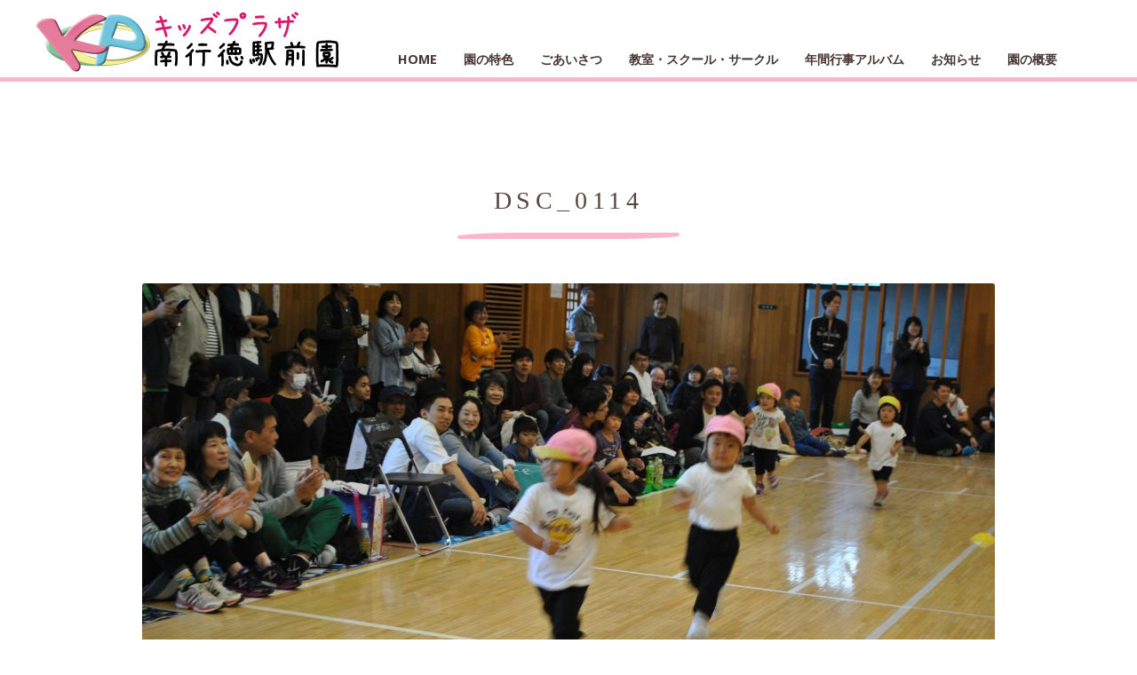

--- FILE ---
content_type: text/html; charset=UTF-8
request_url: http://kidsplaza-hoiku.com/dsc_0114/
body_size: 11299
content:
<!DOCTYPE html>
<!--[if IE 8 ]><html class="desktop ie8 no-js" dir="ltr" lang="ja" prefix="og: https://ogp.me/ns#"><![endif]-->
<!--[if IE 9 ]><html class="desktop ie9 no-js" dir="ltr" lang="ja" prefix="og: https://ogp.me/ns#"><![endif]-->
<!--[if (gte IE 9)|!(IE)]><!--><html class="no-js" dir="ltr" lang="ja" prefix="og: https://ogp.me/ns#"><!--<![endif]-->
   
	<head>
		<meta name="google-site-verification" content="6St4cdf5NJCOWtf1W2orcjjRF_g2J8OijIpsJyMBOt8" />
		<meta charset="UTF-8" />
		<title>DSC_0114 | 保育所キッズプラザ南行徳駅前園保育所キッズプラザ南行徳駅前園</title>
		<meta name="viewport" content="width=device-width, initial-scale=1.0, maximum-scale=1.0, user-scalable=0" />
		<meta name="format-detection" content="telephone=no" />

		<!--[if lt IE 9]>
		<script type="text/javascript">/*@cc_on'abbr article aside audio canvas details figcaption figure footer header hgroup mark meter nav output progress section summary subline time video'.replace(/\w+/g,function(n){document.createElement(n)})@*/</script>
		<![endif]-->
		<script type="text/javascript">if(Function('/*@cc_on return document.documentMode===10@*/')()){document.documentElement.className+=' ie10';}</script>
		<script type="text/javascript">(function(H){H.className=H.className.replace(/\bno-js\b/,'js')})(document.documentElement)</script>
		
		<link rel="pingback" href="http://kidsplaza-hoiku.com/xmlrpc.php" />

		<!-- favicon -->
		<link rel="shortcut icon" href="http://ai101nn71w.smartrelease.jp/wp-content/uploads/2018/05/0_0_0_0_306_153_csupload_28770151_large.png" />

		<link rel="stylesheet" type="text/css" href="http://fonts.googleapis.com/css?family=Open+Sans:400italic,300,400,600,700&amp;subset=latin,latin-ext">
		<!-- wp_head() -->
		
		<!-- All in One SEO 4.9.3 - aioseo.com -->
	<meta name="robots" content="max-image-preview:large" />
	<meta name="author" content="kidsplaza-hoiku-com"/>
	<link rel="canonical" href="http://kidsplaza-hoiku.com/dsc_0114/" />
	<meta name="generator" content="All in One SEO (AIOSEO) 4.9.3" />
		<meta property="og:locale" content="ja_JP" />
		<meta property="og:site_name" content="保育所キッズプラザ南行徳駅前園 | 保育所キッズプラザ南行徳駅前園" />
		<meta property="og:type" content="article" />
		<meta property="og:title" content="DSC_0114 | 保育所キッズプラザ南行徳駅前園" />
		<meta property="og:url" content="http://kidsplaza-hoiku.com/dsc_0114/" />
		<meta property="article:published_time" content="2020-06-04T08:14:54+00:00" />
		<meta property="article:modified_time" content="2020-06-04T08:14:54+00:00" />
		<meta name="twitter:card" content="summary" />
		<meta name="twitter:title" content="DSC_0114 | 保育所キッズプラザ南行徳駅前園" />
		<script type="application/ld+json" class="aioseo-schema">
			{"@context":"https:\/\/schema.org","@graph":[{"@type":"BreadcrumbList","@id":"http:\/\/kidsplaza-hoiku.com\/dsc_0114\/#breadcrumblist","itemListElement":[{"@type":"ListItem","@id":"http:\/\/kidsplaza-hoiku.com#listItem","position":1,"name":"Home","item":"http:\/\/kidsplaza-hoiku.com","nextItem":{"@type":"ListItem","@id":"http:\/\/kidsplaza-hoiku.com\/media-tags\/gallery-4970\/#listItem","name":"\u904b\u52d5\u4f1a"}},{"@type":"ListItem","@id":"http:\/\/kidsplaza-hoiku.com\/media-tags\/gallery-4970\/#listItem","position":2,"name":"\u904b\u52d5\u4f1a","item":"http:\/\/kidsplaza-hoiku.com\/media-tags\/gallery-4970\/","nextItem":{"@type":"ListItem","@id":"http:\/\/kidsplaza-hoiku.com\/dsc_0114\/#listItem","name":"DSC_0114"},"previousItem":{"@type":"ListItem","@id":"http:\/\/kidsplaza-hoiku.com#listItem","name":"Home"}},{"@type":"ListItem","@id":"http:\/\/kidsplaza-hoiku.com\/dsc_0114\/#listItem","position":3,"name":"DSC_0114","previousItem":{"@type":"ListItem","@id":"http:\/\/kidsplaza-hoiku.com\/media-tags\/gallery-4970\/#listItem","name":"\u904b\u52d5\u4f1a"}}]},{"@type":"ItemPage","@id":"http:\/\/kidsplaza-hoiku.com\/dsc_0114\/#itempage","url":"http:\/\/kidsplaza-hoiku.com\/dsc_0114\/","name":"DSC_0114 | \u4fdd\u80b2\u6240\u30ad\u30c3\u30ba\u30d7\u30e9\u30b6\u5357\u884c\u5fb3\u99c5\u524d\u5712","inLanguage":"ja","isPartOf":{"@id":"http:\/\/kidsplaza-hoiku.com\/#website"},"breadcrumb":{"@id":"http:\/\/kidsplaza-hoiku.com\/dsc_0114\/#breadcrumblist"},"author":{"@id":"http:\/\/kidsplaza-hoiku.com\/author\/kidsplaza-hoiku-com\/#author"},"creator":{"@id":"http:\/\/kidsplaza-hoiku.com\/author\/kidsplaza-hoiku-com\/#author"},"datePublished":"2020-06-04T17:14:54+09:00","dateModified":"2020-06-04T17:14:54+09:00"},{"@type":"Organization","@id":"http:\/\/kidsplaza-hoiku.com\/#organization","name":"\u4fdd\u80b2\u6240\u30ad\u30c3\u30ba\u30d7\u30e9\u30b6\u5357\u884c\u5fb3\u99c5\u524d\u5712","description":"\u4fdd\u80b2\u6240\u30ad\u30c3\u30ba\u30d7\u30e9\u30b6\u5357\u884c\u5fb3\u99c5\u524d\u5712","url":"http:\/\/kidsplaza-hoiku.com\/"},{"@type":"Person","@id":"http:\/\/kidsplaza-hoiku.com\/author\/kidsplaza-hoiku-com\/#author","url":"http:\/\/kidsplaza-hoiku.com\/author\/kidsplaza-hoiku-com\/","name":"kidsplaza-hoiku-com","image":{"@type":"ImageObject","@id":"http:\/\/kidsplaza-hoiku.com\/dsc_0114\/#authorImage","url":"https:\/\/secure.gravatar.com\/avatar\/5170e7072d0f60239da8dc9159218f1452d3c4b4baa62682e2cbe3eda5a6655b?s=96&d=mm&r=g","width":96,"height":96,"caption":"kidsplaza-hoiku-com"}},{"@type":"WebSite","@id":"http:\/\/kidsplaza-hoiku.com\/#website","url":"http:\/\/kidsplaza-hoiku.com\/","name":"\u4fdd\u80b2\u6240\u30ad\u30c3\u30ba\u30d7\u30e9\u30b6\u5357\u884c\u5fb3\u99c5\u524d\u5712","description":"\u4fdd\u80b2\u6240\u30ad\u30c3\u30ba\u30d7\u30e9\u30b6\u5357\u884c\u5fb3\u99c5\u524d\u5712","inLanguage":"ja","publisher":{"@id":"http:\/\/kidsplaza-hoiku.com\/#organization"}}]}
		</script>
		<!-- All in One SEO -->

<link rel="alternate" type="application/rss+xml" title="保育所キッズプラザ南行徳駅前園 &raquo; フィード" href="http://kidsplaza-hoiku.com/feed/" />
<link rel="alternate" type="application/rss+xml" title="保育所キッズプラザ南行徳駅前園 &raquo; コメントフィード" href="http://kidsplaza-hoiku.com/comments/feed/" />
<link rel="alternate" type="application/rss+xml" title="保育所キッズプラザ南行徳駅前園 &raquo; DSC_0114 のコメントのフィード" href="http://kidsplaza-hoiku.com/feed/?attachment_id=4824" />
<link rel="alternate" title="oEmbed (JSON)" type="application/json+oembed" href="http://kidsplaza-hoiku.com/wp-json/oembed/1.0/embed?url=http%3A%2F%2Fkidsplaza-hoiku.com%2Fdsc_0114%2F" />
<link rel="alternate" title="oEmbed (XML)" type="text/xml+oembed" href="http://kidsplaza-hoiku.com/wp-json/oembed/1.0/embed?url=http%3A%2F%2Fkidsplaza-hoiku.com%2Fdsc_0114%2F&#038;format=xml" />
<style id='wp-img-auto-sizes-contain-inline-css' type='text/css'>
img:is([sizes=auto i],[sizes^="auto," i]){contain-intrinsic-size:3000px 1500px}
/*# sourceURL=wp-img-auto-sizes-contain-inline-css */
</style>
<link rel='stylesheet' id='pe_theme_visia-loader-css' href='http://kidsplaza-hoiku.com/wp-content/themes/insp_para/css/loader.css?ver=1460522040' type='text/css' media='all' />
<link rel='stylesheet' id='pe_theme_visia-reset-css' href='http://kidsplaza-hoiku.com/wp-content/themes/insp_para/css/reset.css?ver=1504579740' type='text/css' media='all' />
<link rel='stylesheet' id='pe_theme_visia-grid-css' href='http://kidsplaza-hoiku.com/wp-content/themes/insp_para/css/grid.css?ver=1460522040' type='text/css' media='all' />
<link rel='stylesheet' id='pe_theme_visia-icons-css' href='http://kidsplaza-hoiku.com/wp-content/themes/insp_para/css/icons.css?ver=1526634871' type='text/css' media='all' />
<link rel='stylesheet' id='pe_theme_visia-style-css' href='http://kidsplaza-hoiku.com/wp-content/themes/insp_para/css/style.css?ver=1593418517' type='text/css' media='all' />
<link rel='stylesheet' id='pe_theme_visia-shortcodes-css' href='http://kidsplaza-hoiku.com/wp-content/themes/insp_para/css/shortcodes.css?ver=1460522040' type='text/css' media='all' />
<link rel='stylesheet' id='pe_theme_visia-color-css' href='http://kidsplaza-hoiku.com/wp-content/themes/insp_para/css/ruby-red.css?ver=1528441036' type='text/css' media='all' />
<link rel='stylesheet' id='pe_theme_visia-animations-css' href='http://kidsplaza-hoiku.com/wp-content/themes/insp_para/css/animations.css?ver=1460522040' type='text/css' media='all' />
<link rel='stylesheet' id='pe_theme_visia-ie-css' href='http://kidsplaza-hoiku.com/wp-content/themes/insp_para/css/ie.css?ver=1460522040' type='text/css' media='all' />
<link rel='stylesheet' id='pe_theme_flare_common-css' href='http://kidsplaza-hoiku.com/wp-content/themes/insp_para/framework/js/pe.flare/themes/common.css?ver=1444236420' type='text/css' media='all' />
<link rel='stylesheet' id='pe_theme_flare-css' href='http://kidsplaza-hoiku.com/wp-content/themes/insp_para/framework/js/pe.flare/themes/default/skin.css?ver=1444236420' type='text/css' media='all' />
<link rel='stylesheet' id='pe_theme_visia-custom-css' href='http://kidsplaza-hoiku.com/wp-content/themes/insp_para/css/custom.css?ver=1509592560' type='text/css' media='all' />
<link rel='stylesheet' id='pe_theme_init-css' href='http://kidsplaza-hoiku.com/wp-content/themes/insp_para/style.css?ver=1590466367' type='text/css' media='all' />
<style id='wp-emoji-styles-inline-css' type='text/css'>

	img.wp-smiley, img.emoji {
		display: inline !important;
		border: none !important;
		box-shadow: none !important;
		height: 1em !important;
		width: 1em !important;
		margin: 0 0.07em !important;
		vertical-align: -0.1em !important;
		background: none !important;
		padding: 0 !important;
	}
/*# sourceURL=wp-emoji-styles-inline-css */
</style>
<style id='wp-block-library-inline-css' type='text/css'>
:root{--wp-block-synced-color:#7a00df;--wp-block-synced-color--rgb:122,0,223;--wp-bound-block-color:var(--wp-block-synced-color);--wp-editor-canvas-background:#ddd;--wp-admin-theme-color:#007cba;--wp-admin-theme-color--rgb:0,124,186;--wp-admin-theme-color-darker-10:#006ba1;--wp-admin-theme-color-darker-10--rgb:0,107,160.5;--wp-admin-theme-color-darker-20:#005a87;--wp-admin-theme-color-darker-20--rgb:0,90,135;--wp-admin-border-width-focus:2px}@media (min-resolution:192dpi){:root{--wp-admin-border-width-focus:1.5px}}.wp-element-button{cursor:pointer}:root .has-very-light-gray-background-color{background-color:#eee}:root .has-very-dark-gray-background-color{background-color:#313131}:root .has-very-light-gray-color{color:#eee}:root .has-very-dark-gray-color{color:#313131}:root .has-vivid-green-cyan-to-vivid-cyan-blue-gradient-background{background:linear-gradient(135deg,#00d084,#0693e3)}:root .has-purple-crush-gradient-background{background:linear-gradient(135deg,#34e2e4,#4721fb 50%,#ab1dfe)}:root .has-hazy-dawn-gradient-background{background:linear-gradient(135deg,#faaca8,#dad0ec)}:root .has-subdued-olive-gradient-background{background:linear-gradient(135deg,#fafae1,#67a671)}:root .has-atomic-cream-gradient-background{background:linear-gradient(135deg,#fdd79a,#004a59)}:root .has-nightshade-gradient-background{background:linear-gradient(135deg,#330968,#31cdcf)}:root .has-midnight-gradient-background{background:linear-gradient(135deg,#020381,#2874fc)}:root{--wp--preset--font-size--normal:16px;--wp--preset--font-size--huge:42px}.has-regular-font-size{font-size:1em}.has-larger-font-size{font-size:2.625em}.has-normal-font-size{font-size:var(--wp--preset--font-size--normal)}.has-huge-font-size{font-size:var(--wp--preset--font-size--huge)}.has-text-align-center{text-align:center}.has-text-align-left{text-align:left}.has-text-align-right{text-align:right}.has-fit-text{white-space:nowrap!important}#end-resizable-editor-section{display:none}.aligncenter{clear:both}.items-justified-left{justify-content:flex-start}.items-justified-center{justify-content:center}.items-justified-right{justify-content:flex-end}.items-justified-space-between{justify-content:space-between}.screen-reader-text{border:0;clip-path:inset(50%);height:1px;margin:-1px;overflow:hidden;padding:0;position:absolute;width:1px;word-wrap:normal!important}.screen-reader-text:focus{background-color:#ddd;clip-path:none;color:#444;display:block;font-size:1em;height:auto;left:5px;line-height:normal;padding:15px 23px 14px;text-decoration:none;top:5px;width:auto;z-index:100000}html :where(.has-border-color){border-style:solid}html :where([style*=border-top-color]){border-top-style:solid}html :where([style*=border-right-color]){border-right-style:solid}html :where([style*=border-bottom-color]){border-bottom-style:solid}html :where([style*=border-left-color]){border-left-style:solid}html :where([style*=border-width]){border-style:solid}html :where([style*=border-top-width]){border-top-style:solid}html :where([style*=border-right-width]){border-right-style:solid}html :where([style*=border-bottom-width]){border-bottom-style:solid}html :where([style*=border-left-width]){border-left-style:solid}html :where(img[class*=wp-image-]){height:auto;max-width:100%}:where(figure){margin:0 0 1em}html :where(.is-position-sticky){--wp-admin--admin-bar--position-offset:var(--wp-admin--admin-bar--height,0px)}@media screen and (max-width:600px){html :where(.is-position-sticky){--wp-admin--admin-bar--position-offset:0px}}

/*# sourceURL=wp-block-library-inline-css */
</style><style id='global-styles-inline-css' type='text/css'>
:root{--wp--preset--aspect-ratio--square: 1;--wp--preset--aspect-ratio--4-3: 4/3;--wp--preset--aspect-ratio--3-4: 3/4;--wp--preset--aspect-ratio--3-2: 3/2;--wp--preset--aspect-ratio--2-3: 2/3;--wp--preset--aspect-ratio--16-9: 16/9;--wp--preset--aspect-ratio--9-16: 9/16;--wp--preset--color--black: #000000;--wp--preset--color--cyan-bluish-gray: #abb8c3;--wp--preset--color--white: #ffffff;--wp--preset--color--pale-pink: #f78da7;--wp--preset--color--vivid-red: #cf2e2e;--wp--preset--color--luminous-vivid-orange: #ff6900;--wp--preset--color--luminous-vivid-amber: #fcb900;--wp--preset--color--light-green-cyan: #7bdcb5;--wp--preset--color--vivid-green-cyan: #00d084;--wp--preset--color--pale-cyan-blue: #8ed1fc;--wp--preset--color--vivid-cyan-blue: #0693e3;--wp--preset--color--vivid-purple: #9b51e0;--wp--preset--gradient--vivid-cyan-blue-to-vivid-purple: linear-gradient(135deg,rgb(6,147,227) 0%,rgb(155,81,224) 100%);--wp--preset--gradient--light-green-cyan-to-vivid-green-cyan: linear-gradient(135deg,rgb(122,220,180) 0%,rgb(0,208,130) 100%);--wp--preset--gradient--luminous-vivid-amber-to-luminous-vivid-orange: linear-gradient(135deg,rgb(252,185,0) 0%,rgb(255,105,0) 100%);--wp--preset--gradient--luminous-vivid-orange-to-vivid-red: linear-gradient(135deg,rgb(255,105,0) 0%,rgb(207,46,46) 100%);--wp--preset--gradient--very-light-gray-to-cyan-bluish-gray: linear-gradient(135deg,rgb(238,238,238) 0%,rgb(169,184,195) 100%);--wp--preset--gradient--cool-to-warm-spectrum: linear-gradient(135deg,rgb(74,234,220) 0%,rgb(151,120,209) 20%,rgb(207,42,186) 40%,rgb(238,44,130) 60%,rgb(251,105,98) 80%,rgb(254,248,76) 100%);--wp--preset--gradient--blush-light-purple: linear-gradient(135deg,rgb(255,206,236) 0%,rgb(152,150,240) 100%);--wp--preset--gradient--blush-bordeaux: linear-gradient(135deg,rgb(254,205,165) 0%,rgb(254,45,45) 50%,rgb(107,0,62) 100%);--wp--preset--gradient--luminous-dusk: linear-gradient(135deg,rgb(255,203,112) 0%,rgb(199,81,192) 50%,rgb(65,88,208) 100%);--wp--preset--gradient--pale-ocean: linear-gradient(135deg,rgb(255,245,203) 0%,rgb(182,227,212) 50%,rgb(51,167,181) 100%);--wp--preset--gradient--electric-grass: linear-gradient(135deg,rgb(202,248,128) 0%,rgb(113,206,126) 100%);--wp--preset--gradient--midnight: linear-gradient(135deg,rgb(2,3,129) 0%,rgb(40,116,252) 100%);--wp--preset--font-size--small: 13px;--wp--preset--font-size--medium: 20px;--wp--preset--font-size--large: 36px;--wp--preset--font-size--x-large: 42px;--wp--preset--spacing--20: 0.44rem;--wp--preset--spacing--30: 0.67rem;--wp--preset--spacing--40: 1rem;--wp--preset--spacing--50: 1.5rem;--wp--preset--spacing--60: 2.25rem;--wp--preset--spacing--70: 3.38rem;--wp--preset--spacing--80: 5.06rem;--wp--preset--shadow--natural: 6px 6px 9px rgba(0, 0, 0, 0.2);--wp--preset--shadow--deep: 12px 12px 50px rgba(0, 0, 0, 0.4);--wp--preset--shadow--sharp: 6px 6px 0px rgba(0, 0, 0, 0.2);--wp--preset--shadow--outlined: 6px 6px 0px -3px rgb(255, 255, 255), 6px 6px rgb(0, 0, 0);--wp--preset--shadow--crisp: 6px 6px 0px rgb(0, 0, 0);}:where(.is-layout-flex){gap: 0.5em;}:where(.is-layout-grid){gap: 0.5em;}body .is-layout-flex{display: flex;}.is-layout-flex{flex-wrap: wrap;align-items: center;}.is-layout-flex > :is(*, div){margin: 0;}body .is-layout-grid{display: grid;}.is-layout-grid > :is(*, div){margin: 0;}:where(.wp-block-columns.is-layout-flex){gap: 2em;}:where(.wp-block-columns.is-layout-grid){gap: 2em;}:where(.wp-block-post-template.is-layout-flex){gap: 1.25em;}:where(.wp-block-post-template.is-layout-grid){gap: 1.25em;}.has-black-color{color: var(--wp--preset--color--black) !important;}.has-cyan-bluish-gray-color{color: var(--wp--preset--color--cyan-bluish-gray) !important;}.has-white-color{color: var(--wp--preset--color--white) !important;}.has-pale-pink-color{color: var(--wp--preset--color--pale-pink) !important;}.has-vivid-red-color{color: var(--wp--preset--color--vivid-red) !important;}.has-luminous-vivid-orange-color{color: var(--wp--preset--color--luminous-vivid-orange) !important;}.has-luminous-vivid-amber-color{color: var(--wp--preset--color--luminous-vivid-amber) !important;}.has-light-green-cyan-color{color: var(--wp--preset--color--light-green-cyan) !important;}.has-vivid-green-cyan-color{color: var(--wp--preset--color--vivid-green-cyan) !important;}.has-pale-cyan-blue-color{color: var(--wp--preset--color--pale-cyan-blue) !important;}.has-vivid-cyan-blue-color{color: var(--wp--preset--color--vivid-cyan-blue) !important;}.has-vivid-purple-color{color: var(--wp--preset--color--vivid-purple) !important;}.has-black-background-color{background-color: var(--wp--preset--color--black) !important;}.has-cyan-bluish-gray-background-color{background-color: var(--wp--preset--color--cyan-bluish-gray) !important;}.has-white-background-color{background-color: var(--wp--preset--color--white) !important;}.has-pale-pink-background-color{background-color: var(--wp--preset--color--pale-pink) !important;}.has-vivid-red-background-color{background-color: var(--wp--preset--color--vivid-red) !important;}.has-luminous-vivid-orange-background-color{background-color: var(--wp--preset--color--luminous-vivid-orange) !important;}.has-luminous-vivid-amber-background-color{background-color: var(--wp--preset--color--luminous-vivid-amber) !important;}.has-light-green-cyan-background-color{background-color: var(--wp--preset--color--light-green-cyan) !important;}.has-vivid-green-cyan-background-color{background-color: var(--wp--preset--color--vivid-green-cyan) !important;}.has-pale-cyan-blue-background-color{background-color: var(--wp--preset--color--pale-cyan-blue) !important;}.has-vivid-cyan-blue-background-color{background-color: var(--wp--preset--color--vivid-cyan-blue) !important;}.has-vivid-purple-background-color{background-color: var(--wp--preset--color--vivid-purple) !important;}.has-black-border-color{border-color: var(--wp--preset--color--black) !important;}.has-cyan-bluish-gray-border-color{border-color: var(--wp--preset--color--cyan-bluish-gray) !important;}.has-white-border-color{border-color: var(--wp--preset--color--white) !important;}.has-pale-pink-border-color{border-color: var(--wp--preset--color--pale-pink) !important;}.has-vivid-red-border-color{border-color: var(--wp--preset--color--vivid-red) !important;}.has-luminous-vivid-orange-border-color{border-color: var(--wp--preset--color--luminous-vivid-orange) !important;}.has-luminous-vivid-amber-border-color{border-color: var(--wp--preset--color--luminous-vivid-amber) !important;}.has-light-green-cyan-border-color{border-color: var(--wp--preset--color--light-green-cyan) !important;}.has-vivid-green-cyan-border-color{border-color: var(--wp--preset--color--vivid-green-cyan) !important;}.has-pale-cyan-blue-border-color{border-color: var(--wp--preset--color--pale-cyan-blue) !important;}.has-vivid-cyan-blue-border-color{border-color: var(--wp--preset--color--vivid-cyan-blue) !important;}.has-vivid-purple-border-color{border-color: var(--wp--preset--color--vivid-purple) !important;}.has-vivid-cyan-blue-to-vivid-purple-gradient-background{background: var(--wp--preset--gradient--vivid-cyan-blue-to-vivid-purple) !important;}.has-light-green-cyan-to-vivid-green-cyan-gradient-background{background: var(--wp--preset--gradient--light-green-cyan-to-vivid-green-cyan) !important;}.has-luminous-vivid-amber-to-luminous-vivid-orange-gradient-background{background: var(--wp--preset--gradient--luminous-vivid-amber-to-luminous-vivid-orange) !important;}.has-luminous-vivid-orange-to-vivid-red-gradient-background{background: var(--wp--preset--gradient--luminous-vivid-orange-to-vivid-red) !important;}.has-very-light-gray-to-cyan-bluish-gray-gradient-background{background: var(--wp--preset--gradient--very-light-gray-to-cyan-bluish-gray) !important;}.has-cool-to-warm-spectrum-gradient-background{background: var(--wp--preset--gradient--cool-to-warm-spectrum) !important;}.has-blush-light-purple-gradient-background{background: var(--wp--preset--gradient--blush-light-purple) !important;}.has-blush-bordeaux-gradient-background{background: var(--wp--preset--gradient--blush-bordeaux) !important;}.has-luminous-dusk-gradient-background{background: var(--wp--preset--gradient--luminous-dusk) !important;}.has-pale-ocean-gradient-background{background: var(--wp--preset--gradient--pale-ocean) !important;}.has-electric-grass-gradient-background{background: var(--wp--preset--gradient--electric-grass) !important;}.has-midnight-gradient-background{background: var(--wp--preset--gradient--midnight) !important;}.has-small-font-size{font-size: var(--wp--preset--font-size--small) !important;}.has-medium-font-size{font-size: var(--wp--preset--font-size--medium) !important;}.has-large-font-size{font-size: var(--wp--preset--font-size--large) !important;}.has-x-large-font-size{font-size: var(--wp--preset--font-size--x-large) !important;}
/*# sourceURL=global-styles-inline-css */
</style>

<style id='classic-theme-styles-inline-css' type='text/css'>
/*! This file is auto-generated */
.wp-block-button__link{color:#fff;background-color:#32373c;border-radius:9999px;box-shadow:none;text-decoration:none;padding:calc(.667em + 2px) calc(1.333em + 2px);font-size:1.125em}.wp-block-file__button{background:#32373c;color:#fff;text-decoration:none}
/*# sourceURL=/wp-includes/css/classic-themes.min.css */
</style>
<link rel='stylesheet' id='font-awesome-css' href='http://kidsplaza-hoiku.com/wp-content/plugins/arconix-shortcodes/includes/css/font-awesome.min.css?ver=4.6.3' type='text/css' media='all' />
<link rel='stylesheet' id='arconix-shortcodes-css' href='http://kidsplaza-hoiku.com/wp-content/plugins/arconix-shortcodes/includes/css/arconix-shortcodes.min.css?ver=2.1.19' type='text/css' media='all' />
<link rel='stylesheet' id='lb-back-to-top-css' href='http://kidsplaza-hoiku.com/wp-content/plugins/backtop/css/main.css' type='text/css' media='all' />
<link rel='stylesheet' id='easingslider-css' href='http://kidsplaza-hoiku.com/wp-content/plugins/easing-slider/assets/css/public.min.css?ver=3.0.8' type='text/css' media='all' />
<link rel='stylesheet' id='font-awesome-four-css' href='http://kidsplaza-hoiku.com/wp-content/plugins/font-awesome-4-menus/css/font-awesome.min.css?ver=4.7.0' type='text/css' media='all' />
<link rel='stylesheet' id='wc-shortcodes-style-css' href='http://kidsplaza-hoiku.com/wp-content/plugins/wc-shortcodes/public/assets/css/style.css?ver=3.46' type='text/css' media='all' />
<link rel='stylesheet' id='slb_core-css' href='http://kidsplaza-hoiku.com/wp-content/plugins/simple-lightbox/client/css/app.css?ver=2.9.4' type='text/css' media='all' />
<link rel='stylesheet' id='wordpresscanvas-font-awesome-css' href='http://kidsplaza-hoiku.com/wp-content/plugins/wc-shortcodes/public/assets/css/font-awesome.min.css?ver=4.7.0' type='text/css' media='all' />
<script type="text/javascript" src="http://kidsplaza-hoiku.com/wp-includes/js/jquery/jquery.min.js?ver=3.7.1" id="jquery-core-js"></script>
<script type="text/javascript" src="http://kidsplaza-hoiku.com/wp-includes/js/jquery/jquery-migrate.min.js?ver=3.4.1" id="jquery-migrate-js"></script>
<script type="text/javascript" src="http://kidsplaza-hoiku.com/wp-content/themes/insp_para/framework/js/selectivizr-min.js?ver=1444236420" id="pe_theme_selectivizr-js"></script>
<script type="text/javascript" src="http://kidsplaza-hoiku.com/wp-content/plugins/easing-slider/assets/js/public.min.js?ver=3.0.8" id="easingslider-js"></script>
<link rel="https://api.w.org/" href="http://kidsplaza-hoiku.com/wp-json/" /><link rel="alternate" title="JSON" type="application/json" href="http://kidsplaza-hoiku.com/wp-json/wp/v2/media/4824" /><link rel="EditURI" type="application/rsd+xml" title="RSD" href="http://kidsplaza-hoiku.com/xmlrpc.php?rsd" />
<meta name="generator" content="WordPress 6.9" />
<link rel='shortlink' href='http://kidsplaza-hoiku.com/?p=4824' />
<style type="text/css">.recentcomments a{display:inline !important;padding:0 !important;margin:0 !important;}</style><!-- Tracking code easily added by NK Google Analytics -->
<script type="text/javascript"> 
(function(i,s,o,g,r,a,m){i['GoogleAnalyticsObject']=r;i[r]=i[r]||function(){ 
(i[r].q=i[r].q||[]).push(arguments)},i[r].l=1*new Date();a=s.createElement(o), 
m=s.getElementsByTagName(o)[0];a.async=1;a.src=g;m.parentNode.insertBefore(a,m) 
})(window,document,'script','https://www.google-analytics.com/analytics.js','ga'); 
ga('create', 'UA-117693535-16', 'auto'); 
ga('send', 'pageview'); 
</script> 
<style type="text/css">body,.form-field span input,.form-field span textarea,.form-click input{font-family:'Open Sans';}</style><script src="//feed.insp.co/static/loader.js"></script>
<script>
feedUID = 'mbI6iFQr';
feedPrepare.toSmp = {};
feedPrepare.toTab = {};
feedPrepare.subwww = false;
feedPrepare();
</script>

	</head>

	<body class="attachment wp-singular attachment-template-default single single-attachment postid-4824 attachmentid-4824 attachment-jpeg wp-theme-insp_para wc-shortcodes-font-awesome-enabled">

		
<!-- Begin Navigation -->
<nav class="clearfix">

	<!-- Logo -->
    <div class="logo">
        <a id="top" href="http://kidsplaza-hoiku.com" title="保育所キッズプラザ南行徳駅前園"><img src="http://ai101nn71w.smartrelease.jp/wp-content/uploads/2018/05/logo-1.png" alt=""></a>
            </div>

	
	

	<!-- Mobile Nav Button -->
	<button type="button" class="nav-button" data-toggle="collapse" data-target=".nav-content">
      <span class="icon-bar"></span>
      <span class="icon-bar"></span>
      <span class="icon-bar"></span>
    </button>

    <!-- Navigation Links -->
    <div class="navigation">
		<div class="nav-content">
			<ul class="nav"><li id="menu-item-4224" class="menu-item menu-item-type-post_type menu-item-object-page menu-item-home menu-item-4224"><a href="http://kidsplaza-hoiku.com/">HOME</a></li>
<li id="menu-item-4227" class="menu-item menu-item-type-post_type menu-item-object-page menu-item-4227"><a href="http://kidsplaza-hoiku.com/#chara">園の特色</a></li>
<li id="menu-item-4229" class="menu-item menu-item-type-post_type menu-item-object-page menu-item-4229"><a href="http://kidsplaza-hoiku.com/#greet">ごあいさつ</a></li>
<li id="menu-item-4231" class="menu-item menu-item-type-post_type menu-item-object-page menu-item-4231"><a href="http://kidsplaza-hoiku.com/#class">教室・スクール・サークル</a></li>
<li id="menu-item-4233" class="menu-item menu-item-type-post_type menu-item-object-page menu-item-4233"><a href="http://kidsplaza-hoiku.com/#album">年間行事アルバム</a></li>
<li id="menu-item-4261" class="menu-item menu-item-type-post_type menu-item-object-page menu-item-4261"><a href="http://kidsplaza-hoiku.com/#news">お知らせ</a></li>
<li id="menu-item-4235" class="menu-item menu-item-type-post_type menu-item-object-page menu-item-4235"><a href="http://kidsplaza-hoiku.com/#about">園の概要</a></li>
</ul>		</div>
	</div>

</nav>
<!-- End Navigation -->
		
		
<section class="content padded container blog" id="dsc_0114">

	<div class="title grid-full">
		<h2>DSC_0114</h2>
		<span class="border"></span>
	</div>

	<div class="grid-6">
		
			<div class="post post-single post-4824 attachment type-attachment status-inherit hentry media-tags-gallery-4970">
				<div class="inner-spacer-right-lrg">

													<div class="post-media clearfix">
																<img alt="" width="960" height="643" src="http://kidsplaza-hoiku.com/wp-content/uploads/2020/06/DSC_0114-960x643.jpg"/>							</div>
						
				</div>
			</div>

			</div>
</section>


<!-- Begin Footer -->
<footer id="footer" class="clearfix">
	<div class="content dark container">
		<!-- Contact Links -->
		<ul class="contact animated hatch clearfix">
						<li class="grid-2">
				<a href="tel:047-307-8211"><p><i class="icon-phone"></i><br>
				047-307-8211</p></a>
			</li>
									<li class="grid-2">
				<a href="https://goo.gl/maps/62fnjjHDEyv"><p><i class="icon-location"></i><br>
				千葉県市川市南行徳1-9-15卓ビル2F</p></a>
			</li>
								</ul>
	</div>

	<!-- Contact Form -->
	<div id="contact-form" class="dark clearfix">
		<div class="container">
			<div class="contact-heading grid-full">
				<h3>Get in touch</h3>
				<span class="border"></span>
			</div>
		</div>

		<form action="#" method="post" class="contactForm peThemeContactForm container" id="contactform">
			<fieldset>
				<div class="form-field grid-half control-group">
					<label for="name">Name</label>
					<span><input type="text" class="required" name="name" id="name" /></span>
				</div>
				<div class="form-field grid-half  control-group">
					<label for="email">Email</label>
					<span><input type="email" class="required" name="email" id="email" /></span>
				</div>
				<div class="form-field grid-full control-group">
					<label for="message">Message</label>
					<span><textarea name="message" class="required" id="message"></textarea></span>
				</div>
			</fieldset>
			<div class="form-click grid-full">
				<span><button name="send" type="submit" dir="ltr" lang="en" class="submit" id="submit">Send</button></span>
			</div>
			<div id="contactFormSent" class="grid-full formSent alert"><strong>Yay!</strong> Message sent.</div>
			<div id="contactFormError" class="grid-full formError alert"><strong>Error!</strong> Please validate your fields.</div>
		</form>	
	</div>

	<div class="container">

		<!-- Social Links -->
		<ul class="social-links grid-full">
					</ul>

		<!-- Copyright Info -->
		<div class="copyright grid-full"><h6>©2018 保育所キッズプラザ南行徳駅前園. All Rights Reserved.</h6></div>

	</div>
</footer>
<!-- End Footer -->
							
<script type="speculationrules">
{"prefetch":[{"source":"document","where":{"and":[{"href_matches":"/*"},{"not":{"href_matches":["/wp-*.php","/wp-admin/*","/wp-content/uploads/*","/wp-content/*","/wp-content/plugins/*","/wp-content/themes/insp_para/*","/*\\?(.+)"]}},{"not":{"selector_matches":"a[rel~=\"nofollow\"]"}},{"not":{"selector_matches":".no-prefetch, .no-prefetch a"}}]},"eagerness":"conservative"}]}
</script>
<script type="text/javascript" src="http://kidsplaza-hoiku.com/wp-includes/js/comment-reply.min.js?ver=6.9" id="comment-reply-js" async="async" data-wp-strategy="async" fetchpriority="low"></script>
<script type="text/javascript" src="http://kidsplaza-hoiku.com/wp-content/themes/insp_para/framework/js/pe/boot.js?ver=1444236420" id="pe_theme_boot-js"></script>
<script type="text/javascript" src="http://kidsplaza-hoiku.com/wp-content/themes/insp_para/framework/js/jquery.mobile.custom.min.js?ver=1444236420" id="pe_theme_mobile-js"></script>
<script type="text/javascript" src="http://kidsplaza-hoiku.com/wp-content/themes/insp_para/framework/js/pe/jquery.pixelentity.lazyload.js?ver=1444236420" id="pe_theme_lazyload-js"></script>
<script type="text/javascript" src="http://kidsplaza-hoiku.com/wp-content/themes/insp_para/framework/js/admin/jquery.theme.utils.js?ver=1444236420" id="pe_theme_utils-js"></script>
<script type="text/javascript" src="http://kidsplaza-hoiku.com/wp-content/themes/insp_para/framework/js/pe/jquery.mousewheel.js?ver=1444236420" id="pe_theme_mousewheel-js"></script>
<script type="text/javascript" src="http://kidsplaza-hoiku.com/wp-content/themes/insp_para/framework/js/pe/jquery.pixelentity.utils.browser.js?ver=1444236420" id="pe_theme_utils_browser-js"></script>
<script type="text/javascript" src="http://kidsplaza-hoiku.com/wp-content/themes/insp_para/framework/js/pe/jquery.pixelentity.utils.geom.js?ver=1444236420" id="pe_theme_utils_geom-js"></script>
<script type="text/javascript" src="http://kidsplaza-hoiku.com/wp-content/themes/insp_para/framework/js/pe/jquery.pixelentity.utils.preloader.js?ver=1444236420" id="pe_theme_utils_preloader-js"></script>
<script type="text/javascript" src="http://kidsplaza-hoiku.com/wp-content/themes/insp_para/framework/js/pe/jquery.pixelentity.utils.transition.js?ver=1444236420" id="pe_theme_utils_transition-js"></script>
<script type="text/javascript" src="http://kidsplaza-hoiku.com/wp-content/themes/insp_para/framework/js/pe/jquery.pixelentity.transform.js?ver=1444236420" id="pe_theme_transform-js"></script>
<script type="text/javascript" src="http://kidsplaza-hoiku.com/wp-content/themes/insp_para/framework/js/pe/jquery.pixelentity.utils.youtube.js?ver=1444236420" id="pe_theme_utils_youtube-js"></script>
<script type="text/javascript" src="http://kidsplaza-hoiku.com/wp-content/themes/insp_para/framework/js/pe/froogaloop.js?ver=1444236420" id="pe_theme_froogaloop-js"></script>
<script type="text/javascript" src="http://kidsplaza-hoiku.com/wp-content/themes/insp_para/framework/js/pe/jquery.pixelentity.utils.vimeo.js?ver=1444236420" id="pe_theme_utils_vimeo-js"></script>
<script type="text/javascript" src="http://kidsplaza-hoiku.com/wp-content/themes/insp_para/framework/js/pe/jquery.pixelentity.video.js?ver=1444236420" id="pe_theme_video-js"></script>
<script type="text/javascript" src="http://kidsplaza-hoiku.com/wp-content/themes/insp_para/framework/js/pe/jquery.pixelentity.videoPlayer.js?ver=1444236420" id="pe_theme_videoPlayer-js"></script>
<script type="text/javascript" src="http://kidsplaza-hoiku.com/wp-content/themes/insp_para/framework/js/pe/jquery.pixelentity.utils.ticker.js?ver=1444236420" id="pe_theme_utils_ticker-js"></script>
<script type="text/javascript" src="http://kidsplaza-hoiku.com/wp-content/themes/insp_para/framework/js/pe/jquery.pixelentity.backgroundSlider.js?ver=1444236420" id="pe_theme_backgroundSlider-js"></script>
<script type="text/javascript" src="http://kidsplaza-hoiku.com/wp-content/themes/insp_para/framework/js/pe/jquery.pixelentity.flare.lightbox.js?ver=1444236420" id="pe_theme_flare_common-js"></script>
<script type="text/javascript" src="http://kidsplaza-hoiku.com/wp-content/themes/insp_para/framework/js/pe/jquery.pixelentity.simplethumb.js?ver=1444236420" id="pe_theme_flare_simplethumb-js"></script>
<script type="text/javascript" src="http://kidsplaza-hoiku.com/wp-content/themes/insp_para/framework/js/pe/jquery.pixelentity.flare.lightbox.render.gallery.js?ver=1444236420" id="pe_theme_flare_gallery-js"></script>
<script type="text/javascript" src="http://kidsplaza-hoiku.com/wp-content/themes/insp_para/framework/js/pe/jquery.pixelentity.flare.lightbox.render.image.js?ver=1444236420" id="pe_theme_flare-js"></script>
<script type="text/javascript" src="http://kidsplaza-hoiku.com/wp-content/themes/insp_para/js/smoothscroll.js?ver=1529302289" id="pe_theme_visia-smoothscroll-js"></script>
<script type="text/javascript" src="http://kidsplaza-hoiku.com/wp-content/themes/insp_para/js/vegas.js?ver=1460522040" id="pe_theme_visia-vegas-js"></script>
<script type="text/javascript" src="http://kidsplaza-hoiku.com/wp-content/themes/insp_para/js/jquery.imagesloaded.js?ver=1460522040" id="pe_theme_visia-imagesloaded-js"></script>
<script type="text/javascript" src="http://kidsplaza-hoiku.com/wp-content/themes/insp_para/js/jquery.mixitup.js?ver=1460522040" id="pe_theme_visia-mixitup-js"></script>
<script type="text/javascript" src="http://kidsplaza-hoiku.com/wp-content/themes/insp_para/js/jquery.countto.js?ver=1460522040" id="pe_theme_visia-countto-js"></script>
<script type="text/javascript" src="http://kidsplaza-hoiku.com/wp-content/themes/insp_para/js/jqueryui.js?ver=1460522040" id="pe_theme_visia-jqueryui-js"></script>
<script type="text/javascript" src="http://kidsplaza-hoiku.com/wp-content/themes/insp_para/js/video.js?ver=1460522040" id="pe_theme_visia-video-js"></script>
<script type="text/javascript" src="http://kidsplaza-hoiku.com/wp-content/themes/insp_para/js/bigvideo.js?ver=1460522040" id="pe_theme_visia-bigvideo-js"></script>
<script type="text/javascript" src="http://kidsplaza-hoiku.com/wp-content/themes/insp_para/js/waypoints.js?ver=1460522040" id="pe_theme_visia-waypoints-js"></script>
<script type="text/javascript" src="http://kidsplaza-hoiku.com/wp-content/themes/insp_para/js/parallax.js?ver=1460522040" id="pe_theme_visia-parallax-js"></script>
<script type="text/javascript" id="pe_theme_contactForm-js-extra">
/* <![CDATA[ */
var peContactForm = {"url":"http%3A%2F%2Fkidsplaza-hoiku.com%2Fwp-admin%2Fadmin-ajax.php"};
//# sourceURL=pe_theme_contactForm-js-extra
/* ]]> */
</script>
<script type="text/javascript" src="http://kidsplaza-hoiku.com/wp-content/themes/insp_para/framework/js/pe/jquery.pixelentity.contactForm.js?ver=1444236420" id="pe_theme_contactForm-js"></script>
<script type="text/javascript" src="http://kidsplaza-hoiku.com/wp-content/themes/insp_para/framework/js/pe/jquery.pixelentity.widgets.js?ver=1444236420" id="pe_theme_widgets-js"></script>
<script type="text/javascript" src="http://kidsplaza-hoiku.com/wp-content/themes/insp_para/framework/js/pe/jquery.pixelentity.widgets.contact.js?ver=1444236420" id="pe_theme_widgets_contact-js"></script>
<script type="text/javascript" src="http://kidsplaza-hoiku.com/wp-content/themes/insp_para/js/navigation.js?ver=1460522040" id="pe_theme_visia-navigation-js"></script>
<script type="text/javascript" src="http://kidsplaza-hoiku.com/wp-content/themes/insp_para/js/jquery.easing.js?ver=1460522040" id="pe_theme_visia-jquery-easing-js"></script>
<script type="text/javascript" src="http://kidsplaza-hoiku.com/wp-content/themes/insp_para/js/jquery.fittext.js?ver=1460522040" id="pe_theme_visia-jquery-fittext-js"></script>
<script type="text/javascript" src="http://kidsplaza-hoiku.com/wp-content/themes/insp_para/js/jquery.localscroll.js?ver=1460522040" id="pe_theme_visia-jquery-localscroll-js"></script>
<script type="text/javascript" src="http://kidsplaza-hoiku.com/wp-content/themes/insp_para/js/jquery.scrollto.js?ver=1515037800" id="pe_theme_visia-jquery-scrollto-js"></script>
<script type="text/javascript" src="http://kidsplaza-hoiku.com/wp-content/themes/insp_para/js/jquery.appear.js?ver=1460522040" id="pe_theme_visia-jquery-appear-js"></script>
<script type="text/javascript" src="http://kidsplaza-hoiku.com/wp-content/themes/insp_para/js/jquery.waitforimages.js?ver=1460522040" id="pe_theme_visia-jquery-waitforimages-js"></script>
<script type="text/javascript" src="http://kidsplaza-hoiku.com/wp-content/themes/insp_para/js/jquery.bxslider.js?ver=1460522040" id="pe_theme_visia-jquery-bxslider-js"></script>
<script type="text/javascript" src="http://kidsplaza-hoiku.com/wp-content/themes/insp_para/js/jquery.fitvids.js?ver=1460522040" id="pe_theme_visia-jquery-fitvids-js"></script>
<script type="text/javascript" src="http://kidsplaza-hoiku.com/wp-content/themes/insp_para/js/shortcodes.js?ver=1460522040" id="pe_theme_visia-shortcodes-js"></script>
<script type="text/javascript" src="http://kidsplaza-hoiku.com/wp-content/themes/insp_para/js/main.js?ver=1535452446" id="pe_theme_visia-main-js"></script>
<script type="text/javascript" src="http://kidsplaza-hoiku.com/wp-content/themes/insp_para/js/custom.js?ver=1518168840" id="pe_theme_visia-custom-js"></script>
<script type="text/javascript" src="http://kidsplaza-hoiku.com/wp-content/themes/insp_para/theme/js/pe/pixelentity.controller.js?ver=1460522040" id="pe_theme_controller-js"></script>
<script type="text/javascript" id="pe_theme_init-js-extra">
/* <![CDATA[ */
var _visia = {"ajax-loading":"http://kidsplaza-hoiku.com/wp-content/themes/insp_para/images/ajax-loader.gif","home_url":"http://kidsplaza-hoiku.com/"};
//# sourceURL=pe_theme_init-js-extra
/* ]]> */
</script>
<script type="text/javascript" src="http://kidsplaza-hoiku.com/wp-content/themes/insp_para/framework/js/pe/init.js?ver=1444236420" id="pe_theme_init-js"></script>
<script type="text/javascript" src="http://kidsplaza-hoiku.com/wp-content/plugins/backtop/js/main.js" id="lb-back-to-top-js"></script>
<script type="text/javascript" src="http://kidsplaza-hoiku.com/wp-includes/js/imagesloaded.min.js?ver=5.0.0" id="imagesloaded-js"></script>
<script type="text/javascript" src="http://kidsplaza-hoiku.com/wp-includes/js/masonry.min.js?ver=4.2.2" id="masonry-js"></script>
<script type="text/javascript" src="http://kidsplaza-hoiku.com/wp-includes/js/jquery/jquery.masonry.min.js?ver=3.1.2b" id="jquery-masonry-js"></script>
<script type="text/javascript" id="wc-shortcodes-rsvp-js-extra">
/* <![CDATA[ */
var WCShortcodes = {"ajaxurl":"http://kidsplaza-hoiku.com/wp-admin/admin-ajax.php"};
//# sourceURL=wc-shortcodes-rsvp-js-extra
/* ]]> */
</script>
<script type="text/javascript" src="http://kidsplaza-hoiku.com/wp-content/plugins/wc-shortcodes/public/assets/js/rsvp.js?ver=3.46" id="wc-shortcodes-rsvp-js"></script>
<script id="wp-emoji-settings" type="application/json">
{"baseUrl":"https://s.w.org/images/core/emoji/17.0.2/72x72/","ext":".png","svgUrl":"https://s.w.org/images/core/emoji/17.0.2/svg/","svgExt":".svg","source":{"concatemoji":"http://kidsplaza-hoiku.com/wp-includes/js/wp-emoji-release.min.js?ver=6.9"}}
</script>
<script type="module">
/* <![CDATA[ */
/*! This file is auto-generated */
const a=JSON.parse(document.getElementById("wp-emoji-settings").textContent),o=(window._wpemojiSettings=a,"wpEmojiSettingsSupports"),s=["flag","emoji"];function i(e){try{var t={supportTests:e,timestamp:(new Date).valueOf()};sessionStorage.setItem(o,JSON.stringify(t))}catch(e){}}function c(e,t,n){e.clearRect(0,0,e.canvas.width,e.canvas.height),e.fillText(t,0,0);t=new Uint32Array(e.getImageData(0,0,e.canvas.width,e.canvas.height).data);e.clearRect(0,0,e.canvas.width,e.canvas.height),e.fillText(n,0,0);const a=new Uint32Array(e.getImageData(0,0,e.canvas.width,e.canvas.height).data);return t.every((e,t)=>e===a[t])}function p(e,t){e.clearRect(0,0,e.canvas.width,e.canvas.height),e.fillText(t,0,0);var n=e.getImageData(16,16,1,1);for(let e=0;e<n.data.length;e++)if(0!==n.data[e])return!1;return!0}function u(e,t,n,a){switch(t){case"flag":return n(e,"\ud83c\udff3\ufe0f\u200d\u26a7\ufe0f","\ud83c\udff3\ufe0f\u200b\u26a7\ufe0f")?!1:!n(e,"\ud83c\udde8\ud83c\uddf6","\ud83c\udde8\u200b\ud83c\uddf6")&&!n(e,"\ud83c\udff4\udb40\udc67\udb40\udc62\udb40\udc65\udb40\udc6e\udb40\udc67\udb40\udc7f","\ud83c\udff4\u200b\udb40\udc67\u200b\udb40\udc62\u200b\udb40\udc65\u200b\udb40\udc6e\u200b\udb40\udc67\u200b\udb40\udc7f");case"emoji":return!a(e,"\ud83e\u1fac8")}return!1}function f(e,t,n,a){let r;const o=(r="undefined"!=typeof WorkerGlobalScope&&self instanceof WorkerGlobalScope?new OffscreenCanvas(300,150):document.createElement("canvas")).getContext("2d",{willReadFrequently:!0}),s=(o.textBaseline="top",o.font="600 32px Arial",{});return e.forEach(e=>{s[e]=t(o,e,n,a)}),s}function r(e){var t=document.createElement("script");t.src=e,t.defer=!0,document.head.appendChild(t)}a.supports={everything:!0,everythingExceptFlag:!0},new Promise(t=>{let n=function(){try{var e=JSON.parse(sessionStorage.getItem(o));if("object"==typeof e&&"number"==typeof e.timestamp&&(new Date).valueOf()<e.timestamp+604800&&"object"==typeof e.supportTests)return e.supportTests}catch(e){}return null}();if(!n){if("undefined"!=typeof Worker&&"undefined"!=typeof OffscreenCanvas&&"undefined"!=typeof URL&&URL.createObjectURL&&"undefined"!=typeof Blob)try{var e="postMessage("+f.toString()+"("+[JSON.stringify(s),u.toString(),c.toString(),p.toString()].join(",")+"));",a=new Blob([e],{type:"text/javascript"});const r=new Worker(URL.createObjectURL(a),{name:"wpTestEmojiSupports"});return void(r.onmessage=e=>{i(n=e.data),r.terminate(),t(n)})}catch(e){}i(n=f(s,u,c,p))}t(n)}).then(e=>{for(const n in e)a.supports[n]=e[n],a.supports.everything=a.supports.everything&&a.supports[n],"flag"!==n&&(a.supports.everythingExceptFlag=a.supports.everythingExceptFlag&&a.supports[n]);var t;a.supports.everythingExceptFlag=a.supports.everythingExceptFlag&&!a.supports.flag,a.supports.everything||((t=a.source||{}).concatemoji?r(t.concatemoji):t.wpemoji&&t.twemoji&&(r(t.twemoji),r(t.wpemoji)))});
//# sourceURL=http://kidsplaza-hoiku.com/wp-includes/js/wp-emoji-loader.min.js
/* ]]> */
</script>
<script type="text/javascript" id="slb_context">/* <![CDATA[ */if ( !!window.jQuery ) {(function($){$(document).ready(function(){if ( !!window.SLB ) { {$.extend(SLB, {"context":["public","user_guest"]});} }})})(jQuery);}/* ]]> */</script>
<a href="javascript:;" class="lb-back-to-top">TOP</a>
</body>
</html>


--- FILE ---
content_type: text/css
request_url: http://kidsplaza-hoiku.com/wp-content/themes/insp_para/css/reset.css?ver=1504579740
body_size: 640
content:
/*------------------------------------------------------------

	Browser Reset

--------------------------------------------------------------*/

body { line-height: 1; -webkit-font-smoothing: antialiased; -webkit-text-size-adjust: 100%; }

a, abbr, acronym, address, applet, article, aside, audio, b, big, blockquote, body, caption, canvas, center, cite, code,
dd, del, details, dfn, dialog, div, dl, dt, em, embed, fieldset, figcaption, figure, form, footer, header, hgroup, h1, h2, h3, h4, h5, h6, html, i, iframe, img, ins, kbd, label, legend, li, mark, menu, nav,object, ol, output, p, pre, q, ruby, s, samp, section, small, span, strike, strong, sub, summary, sup, tt, table, tbody, textarea, tfoot, thead, time, tr, th, td, u, ul, var, video  { 
	font-family: inherit; 
	font-size: 100%; 
	font-weight: inherit; 
	font-style: inherit; 
	vertical-align: middle; 
	white-space: normal; 
	margin: 0; 
	padding: 0; 
	border: 0; 
	outline: 0;
	background: transparent; }

article, aside, details, figcaption, figure, footer, header, hgroup, menu, nav, section { 
	display: block; }
								  
ol, ul { list-style: none; }

blockquote, q { quotes: none; }

:focus { outline: 0; }

table { 
	border-collapse: collapse; 
	border-spacing: 0; }

img { border: 0; -ms-interpolation-mode: bicubic; vertical-align: middle; }

--- FILE ---
content_type: text/css
request_url: http://kidsplaza-hoiku.com/wp-content/themes/insp_para/style.css?ver=1590466367
body_size: 7847
content:
/*

Theme Name: insp_para
Version: 1.3.2

*/

/*alignment inside post page content*/
.alignright,
.alignleft,
.aligncenter,
.sticky,
.wp-caption-text,
.wp-caption,
.bypostauthor,
.gallery-caption{
	
}

.alignright{
	float:right;
	clear:right;
	margin-left:20px;
	margin-bottom:10px;
}

.alignleft{
	float:left;
	clear:left;
	margin-right:20px;

	margin-bottom:10px;
}

.aligncenter{
	margin-left:auto;
	margin-right:auto;
	margin-bottom:10px;
}

strong{
	font-weight: bold;
	font-weight:700;
}

cite, var, em{
	font-style: italic;

}



ins {  
    text-decoration: none;
}

.pe-wp-default h1,
div.post h1 a,
.pe-wp-default a,
.page-title h1{
	-moz-hyphens: auto;
    word-wrap: break-word;
}

.format-aside{
    border-left-width:22px;
    border-left-style: solid; 
    padding: 20px;
}

.sticky .post-title h1{
	padding:10px 10px;
}

/*WPML*/
    
/*drop list*/
#lang_sel,
#lang_sel_click{
	height: 20px;
	z-index:2000;
}

#lang_sel_click img.iclflag {
	float: left;
	padding-top:5px;
	margin-right:5px;
}

#lang_sel_click ul ul img.iclflag {
	padding-top:0px;
	top:2px;
	margin-right:0;
}

#lang_sel ul ul li a:hover,
#lang_sel ul ul li,
#lang_sel ul ul li a:hover span{
    color:#666;
}

#lang_sel ul ul li:hover a,
#lang_sel_click ul ul li:hover a{
    color:#666;
    background-color:#fff;
}

#lang_sel a, 
#lang_sel a:visited{
    border-color:#e9e9e9;
}

.sidebar #lang_sel li{
	width:100%;
}

.sidebar #lang_sel{
	display:block;
	height:34px;
}

#lang_sel ul ul a, 
#lang_sel ul ul a:visited,
#lang_sel_click ul ul a, 
#lang_sel_click ul ul a:visited {
    background-color:#fff;
    border-color:#e9e9e9;
    color:#666;
}


.widget #lang_sel ul ul a,
.widget #lang_sel ul ul a:visited,
.widget #lang_sel a.lang_sel_sel,
.widget #lang_sel_click ul ul a,
.widget #lang_sel_click ul ul a:visited,
.widget #lang_sel_click a.lang_sel_sel {
	background-color:#fff;
	border-color:#e9e9e9;
	color:#666;
}



.widget #lang_sel ul ul a{
	padding:8px;
	display:block;
}

.widget #lang_sel a.lang_sel_sel:hover,
.widget #lang_sel ul ul li:hover a,
.widget #lang_sel_click a.lang_sel_sel:hover,
.widget #lang_sel_click ul ul li:hover a{
	background-color:#fdfdfd;
    border-color:#e9e9e9;
    color:#666;
}

.widget #lang_sel ul ul li:hover a span{
	color:#666 !important;
}

.widget #lang_sel ul ul li:hover,
.widget #lang_sel ul ul li:hover a{
	border-color:#e9e9e9;
}

.widget #lang_sel a.lang_sel_sel{
	padding:4px 4px 4px 8px;
}


#lang_sel ul ul,
#lang_sel_click ul ul{
	border-top-color:#777;
}

.widget #lang_sel ul ul a,
#lang_sel ul ul a,
#lang_sel_click ul ul a{
	line-height:16px !important;
}

#lang_sel ul ul, #lang_sel_click ul ul{
	border-top-color:#e9e9e9;
}

/*#lang_sel ul ul:hover{
	border-top-color:#666;
}*/

#lang_sel,
#lang_sel_click{
	z-index:1990;
}

.sidebar #lang_sel ul ul{
	top:33px;
	width:100%;
}

#lang_sel ul ul a:hover{
	background-color:#fff;
	color:#666;
}

#lang_sel a span.icl_lang_sel_current{
    /*color:#c0c0c0 !important;*/
    display:inline;
}

#lang_sel a span{
	font-style: normal;
	color:#444;
	font-size:11px;
	display:inline;
}

/*normal list*/

#lang_sel{
	font-family: 'Open Sans', arial, sans-serif;
	font-weight:400;
}

#lang_sel a{
	font-size:12px;
}

#lang_sel a.lang_sel_sel,
#lang_sel_click a.lang_sel_sel{
	background-color:#fff;
	background-position:90% 50%;
	color: #666;
	border-color:#e9e9e9;
}

#lang_sel a.lang_sel_sel:hover,
#lang_sel_click a.lang_sel_sel:hover{
	color:#666;
	background-color:#fff;
}

#lang_sel_list{
    position:absolute;
    top:10px;
    right:30px;
    width:auto;
}

#lang_sel_list ul{
    width:auto;
    border:none;
}

#lang_sel_list li{
    width:auto;
}

#lang_sel_list a, #lang_sel_list a:visited{
    border:none;
}

#lang_sel img.iclflag{
	display:inline;
	top:0;
	margin-right:3px;
}

#lang_sel_list a.lang_sel_sel,
#lang_sel_list a span{
    color:#c2c2c2 !important;
}

#lang_sel_list a:hover span{
    color:#D73300 !important;
}

#lang_sel_list a span.icl_lang_sel_current,
#lang_sel_list a:hover span.icl_lang_sel_current{
    color:#333 !important;
    cursor:default;
}

.pe-wpml-lang-selector{
	position:absolute;
	margin-left:35px;
	top:16px;
	display:inline-block;
}


/* Responsive images */

.pe-wp-default img,
.pe-wp-default .comment-body img{
	max-width: 100%; 
}
.pe-wp-default img[class*="align"],
.pe-wp-default img[class*="wp-image-"],
.pe-wp-default img[class*="attachment-"] {
	height: auto; /
}
.pe-wp-default img.size-full,
.pe-wp-default img.size-large,
.pe-wp-default img.header-image,
.pe-wp-default img.wp-post-image {
	max-width: 100%;
	height: auto; 
}

.pe-wp-default .wp-caption {
	max-width: 100%; 
	padding: 4px;
}
.pe-wp-default .wp-caption .wp-caption-text,
.pe-wp-default .gallery-caption,
.pe-wp-default .entry-caption {
	font-style: normal;
	font-size: 12px;
	line-height: 20px;
}

.pe-wp-default .wp-caption .wp-caption-text > a,
.pe-wp-default .gallery-caption > a,
.pe-wp-default .entry-caption > a{
	text-decoration:underline;
}

.pe-wp-default .gallery-item{
	margin:0;
}

.pe-wp-default .gallery-item > .gallery-icon > a > img{
	display:inline;
}

.pe-wp-default .gallery-item a,
.pe-wp-default .gallery-caption {
	width: 90%;
}
.pe-wp-default .gallery-item a {
	display: block;
}
.pe-wp-default .gallery-caption a {
	display: inline;
}
.pe-wp-default .gallery-columns-1 .gallery-item a {
	max-width: 100%;
	width: auto;
}
.pe-wp-default .gallery .gallery-icon img {
	height: auto;
	max-width: 90%;
	padding: 5%;
}
.pe-wp-default .gallery-columns-1 .gallery-icon img {
	padding: 3%;
}

/*tables*/

.pe-wp-default table,
.pe-wp-default .comment-body table {
	border-bottom-width:1px;
	border-bottom-style: solid;
	font-size: 12px;
	line-height: 2;
	margin: 0 0 24px;
	width: 100%;
}

.pe-wp-default th{
    font-size: 12px;
    font-weight: bold;
    line-height: 2.18182;
    text-transform: uppercase;
}

.pe-wp-default td, .pe-wp-default .comment-body td {
    border-top-width:1px;
	border-top-style: solid;
    padding: 6px 10px 6px 0;
}

.pe-wp-default caption, .pe-wp-default th, .pe-wp-default td {
    font-size:12px;
    text-align: left;
}

/*definition lists*/

.pe-wp-default dl, .pe-wp-default .comment-body dl{
	margin-left:20px;
	margin-right:20px;
}

.pe-wp-default dt, .pe-wp-default .comment-body dt {
    font-weight: bold;
    line-height: 22px;
}

.pe-wp-default dd, .pe-wp-default .comment-body dd {
    line-height: 22px;
    margin-bottom: 22px
}

/*Lists*/

.pe-wp-default ul, .pe-wp-default .comment-body ul, .pe-wp-default .mu_register ul {
    list-style: disc outside none;
}

.pe-wp-default ol, .pe-wp-default .comment-body ol {
    list-style: decimal outside none;
}

.pe-wp-default ol, .pe-wp-default .comment-body ol, .pe-wp-default ul, .pe-wp-default .comment-body ul, .pe-wp-default .mu_register ul {
    line-height: 22px;
    margin: 0 0 20px;
}

.pe-wp-default li, .pe-wp-default .comment-body li, .pe-wp-default .mu_register li {
    margin: 0 0 0 30px;
}

.pe-wp-default ul ul, .pe-wp-default .comment-body ul ul, .pe-wp-default ol ol, .pe-wp-default .comment-body ol ol, .pe-wp-default ul ol, .pe-wp-default .comment-body ul ol, .pe-wp-default  ol ul, .pe-wp-default .comment-body ol ul {
    margin-bottom: 0;
}

/*html tags*/

.pe-wp-default address, .pe-wp-default .comment-body address {
    display: block;
    line-height: 22px;
    margin: 0 0 22px;
    font-style:italic;
}


.pe-wp-default abbr, .pe-wp-default .comment-body abbr, .pe-wp-default dfn, .pe-wp-default .comment-body dfn, .pe-wp-default acronym, .pe-wp-default .comment-body acronym {
    border-bottom-width: 1px;
    border-bottom-style: dotted;
    cursor: help;
}


.pe-wp-default code, .pe-wp-default .comment-body code,
.pe-wp-default kbd, .pe-wp-default tt {
    font-family: Consolas,Monaco,Lucida Console,monospace;
    font-size: 11px;
    line-height: 2;
}

.pe-wp-default pre, .pe-wp-default .comment-body pre {
    border-width: 1px;
    border-style: solid;
    font-family: Consolas,Monaco,Lucida Console,monospace;
    font-size: 12px;
    line-height: 20px;
    margin: 20px 0;
    overflow: auto;
    padding: 20px;
}

blockquote, q {
    quotes: none;
}

sub {
    bottom: -0.25em;
}

sub, sup {
    font-size: 75%;
    line-height: 0;
    position: relative;
    vertical-align: baseline;
}

.pe-wp-default embed,
.pe-wp-default iframe,
.pe-wp-default object,
.pe-wp-default video {
	max-width: 100%;
}
.pe-wp-default .twitter-tweet-rendered {
	max-width: 100% !important; /* Override the Twitter embed fixed width */
}


.pe-wp-default h1{
	font-size:70px;
}

.page-links{
	float:left;
	clear:both;
	margin-bottom:20px;
}

.page-links > a{
	padding:2px 5px;
}

.post.format-aside{
	border-top:none;
}

/* to go on top of wp admin bar */
.peFlareLightbox {
	z-index: 99999 !important;
}

/* img------------------------------------------------------ */

.kadomaru{
        border-radius: 10px;
       -moz-border-radius: 10px;
       -webkit-border-radius: 10px;
}

.round{
        border-radius: 50%;
         -moz-border-radius: 50%;
         -webkit-border-radius: 50%;
}

.aligncenter{
        display:block;
        text-align:center;
}

.waku{
      border:1px solid #ccc;
}

/* decoration----------------------------------------------- */

.u-line{
     border-bottom:1px solid #0febb3;
     margin:0 auto 30px;
     width:80%;
}

.m-bar{
    border-radius: 5px;
    -moz-border-radius: 5px;
    -webkit-border-radius: 5px;
    padding: 7px 10px;
    background: #0febb3;
    color: #fff;
    margin-bottom: 10px;
}

.s-bar{
    border-left: #0febb3 5px solid;
    padding-left: 10px;
    line-height: 30px;
    font-size: 120%;
}

.cn-box{
    background:#0febb3;
    width:95%;
}

.cn-box p{
    color:#ffffff;
    padding:15px;
    font-size:105%;
}

.cp-tx{
    font-size:110%;
    text-align:center;
    font-weight:bold;
}

.twi-box{
    width:75%;
    height:450px;
    overflow-y:scroll;
    margin:0 auto;
    border:1px solid #ccc;
}

/* sliders------------------------------------------------------- */

.easingslider {
    margin: 0 auto;
}

.project-hero {
    text-align: center;
}

#vegas-next, #vegas-prev {
	position: absolute;
	display: block;
	text-indent: -999em;
	width: 20px;
	height: 48px;
	cursor: pointer;
	top: 50%;
	margin-top: -24px;
}


/* contact------------------------------------------------------ */
textarea.wpcf7-form-control.wpcf7-textarea {
    background-color: #fff;
    font-size: 14px;
    font-weight: 400;
    color: #666;
    margin-top: 5px;
    padding: 7px;
    width: 100%;
    border-radius: 5px;
    border: solid 1px #ddd;
    -webkit-border-radius: 5px;
    -moz-border-radius: 5px;

}

input.wpcf7-form-control.wpcf7-text.wpcf7-validates-as-required{
    background-color: #fff;
    font-size: 14px;
    font-weight: 400;
    color: #666;
    margin-top: 5px;
    padding: 7px;
    width: 100%;
    border-radius: 5px;
    border: solid 1px #ddd;
    -webkit-border-radius: 5px;
    -moz-border-radius: 5px;

}

input.wpcf7-form-control.wpcf7-text{
    background-color: #fff;
    font-size: 14px;
    font-weight: 400;
    color: #666;
    margin-top: 5px;
    padding: 7px;
    width: 100%;
    border-radius: 5px;
    border: solid 1px #ddd;
    -webkit-border-radius: 5px;
    -moz-border-radius: 5px;
}

/* bg----------------------------------------------------- */
#bg01 .content .title .border{
display:none;
}

#bg02 .content .title .border{
display:none;
}

#bg03 .content .title .border{
display:none;
}

#bg04 .content .title .border{
display:none;
}

#bg05 .content .title .border{
display:none;
}

#bg06 .content .title .border{
display:none;
}

#bg07 .content .title .border{
display:none;
}

#bg08 .content .title .border{
display:none;
}

#bg09 .content .title .border{
display:none;
}

#bg10 .content .title .border{
display:none;
}

/*global navi----------------------------------------------- */

nav.clearfix {
	height:92px;
	position: fixed;
	top: 0;
	width: 100%;
	background:#ffffff;
	/*background:url(http://ae159rje87.previewdomain.jp/wp-content/uploads/2017/05/top-header.jpg);*/
	opacity: 1.0;
	border-bottom: 5px solid #fbb5cd;
	padding: 0px 0px 1px;
	z-index: 999;
}

.desktop.navigation .nav-content a {
	/*text-transform: uppercase;*/
	color: #483636;
	font-weight: bold;
	font-size: 0.9em;
	/*opacity: .9;*/
  filter: alpha(opacity=90);
  font-weight: bold;
}

/* mobile navi-------------------------------------------- */

.mobile.navigation .nav-content li {
	    display: block;
    width: 100%;
    margin-top: 15px;
    margin-bottom: 15px;
    padding-top: 15px;
    border-top: 1px solid #f0b6ca;
}

.mobile.navigation .nav-content a {
	display: block;
	color: #1c1c1c;
	text-transform: uppercase;
	font-size: 0.8em;

}

.icon-bar {
	display: block;
	float: left;
	width: 100%;
	height: 3px;
	margin-top: 3px;
	background: #fff;
}


/* footer------------------------------------------------- */

footer {
       width: 100%;
       background: #fbb5cd;
       /* background: url(/wp-content/uploads/2018/03/33873799a122a057e378bdda71420535.jpg)!important; */
}


.copyright { margin-top: 50px; margin-bottom: 10px; text-align: center; }
.copyright h6 { color: #70593d; font-weight: bold;}
.copyright a { color: #fff; }
.copyright a:hover { color: #ff0000; }

/* bana--------------------------------------------------- */

.bana{
	background: #000;
	border-radius: 5px;
	-moz-border-radius: 5px;
	-webkit-border-radius: 5px;
	padding: 10px 15px 15px;
	margin: 30px auto;
	width: 100%;
	text-align: center;
}

.bana .bana_txt01{
	color: #fff;
	font-size: 110%;
	text-align: left;
	padding-top: 10px;
}

.mobile .bana .bana_txt01{
	margin-top: 0px;
}

.bana .bana_txt02{
	color: #fff;
	text-align: left;
}

.bana .bana_bt a{
	text-align: center;
	background: #6679ba;
	padding: 10px 50px 10px 50px;
	border: #222 1px solid;
	border-radius: 5px;
	-moz-border-radius: 5px;
	-webkit-border-radius: 5px;
	color: #fff;
	display: inline-block;
}

.bana .bana_bt a:hover{
	background: #DF0003;
	color: #fff;
}

/* border------------------------------------------------------- */

.border {
	display: block;
	width: 250px;
	height: 7px;
	background: #fbb5cd;
	margin: 0 auto;
  border-radius: 100% 15px 100% 15px/15px 100% 15px 100%;
}

/* greet1-------------------------------------------------------- */

/*greet3ã¨å…±ç”¨*/
.ab_stit{
display: inline-block;
font-size: 120%;
width: 100%;	
color: #e0e0e0;
letter-spacing: 0;
padding: 15px 15px;
margin-bottom: 0px;
background:#131313;
border-radius: 5px;
-moz-border-radius: 5px;
-webkit-border-radius: 5px;
}

#profile i{
	color: #c50018;
	padding-right: 10px;
}

/* greet2-------------------------------------------------------- */


#greeting .txtbox2 {
    border-radius: 10px;
    -moz-border-radius: 10px;
    -webkit-border-radius: 10px;
    padding: 10px 15px;
    background: #e6f1e0;
    line-height: 180%;
}

/* greet3&concept1-------------------------------------------------------- */

#about i{
	color: #c50018;
	padding-right: 10px;
}

#about p a{
	color: #969cf2;
	text-decoration: underline;
}

#about p a:hover{
	color: #AFB4FF;
	text-decoration: none;
}

.br_l{
	background: #eee;
	border-radius: 5px;
	-moz-border-radius: 5px;
	-webkit-border-radius: 5px;
	padding: 15px 15px 5px;
	display: inline-block;
	margin-bottom: 30px;
}

/* concept2------------------------------------------------------------- */
#three h3{
border-radius: 5px;
-moz-border-radius: 5px;
-webkit-border-radius: 5px;
background: #fbb5cd;;
color: #ffffff;
padding: 7px 10px;
text-align: left;
	 font-size: 120%;
    font-weight: 600;
}

#three h3:before {
    content: "\f058";
    font-family: FontAwesome;
    margin-right: 10px;
    font-size: 120%;
    color: #ffffff;
}

#three .come_box{
}

/* concept3------------------------------------------------------------- */

#reco h3{
border-radius: 5px;
-moz-border-radius: 5px;
-webkit-border-radius: 5px;
background: #211613;
color: #fff;
padding: 7px 10px;
text-align: left;
font-size: 130%;
}

#reco h3.ore_b{
background: #000000;
text-align: center;
color: #ffffff;
font-weight: 600;
}

#reco h4{
border-radius: 5px;
-moz-border-radius: 5px;
-webkit-border-radius: 5px;
background: #e9e4dd;
color: #211613;
padding: 7px 10px;
text-align: left;
}

#reco h4:before{
content: "\f058";
font-family: FontAwesome;
margin-right: 5px;
font-size: 120%;
color: #000000;
}

/* concept4------------------------------------------------------------- */

#voice dl.l_img dd h3:before {
    content: "\f130";
    font-family: FontAwesome;
    margin-right: 5px;
    font-size: 120%;
    color: #000000;
}

#voice dl.l_img dd ul li.q_txt {
    border-radius: 5px;
    -moz-border-radius: 5px;
    -webkit-border-radius: 5px;
    background: #f9f0e0;
    padding: 5px 10px;
    margin-bottom: 10px;
}

#voice dl.l_img dd ul li.q_txt i {
    margin-right: 5px;
    font-size: 120%;
    color: #836d42;
}

.fa-user:before {
    content: "\f007";
}

#voice dl.l_img dd ul li.int_txt {
    border-radius: 5px;
    -moz-border-radius: 5px;
    -webkit-border-radius: 5px;
    background: #eee;
    padding: 5px 10px;
    margin-bottom: 20px;
    margin-left: 10px;
}

#voice dl.l_img dd ul li.int_txt i {
    margin-right: 5px;
    font-size: 120%;
    color: #3A5800;
}

.fa-comment:before {
    content: "\f075";
}

#voice dl.r_img dd h3:before {
    content: "\f015";
    font-family: FontAwesome;
    margin-right: 5px;
    font-size: 120%;
    color: #000000;
}

#voice dl.r_img dd ul li.first {
    border-top: #000000 1px dashed;
    border-bottom: #000000 1px dashed;
    width: 765px;
    padding-top: 15px;
    padding-bottom: 15px;
    padding-left: 5px;
}

#voice dl.r_img dd ul li {
    border-bottom: #000000 1px dashed;
    width: 765px;
    padding-top: 15px;
    padding-bottom: 15px;
    padding-left: 5px;
}

/* list1------------------------------------------------------------- */

#services h3.sub_tit {
    color: #fff;
    background: #000000;
    border-radius: 10px;
    -moz-border-radius: 10px;
    -webkit-border-radius: 10px;
    padding: 10px 15px;
    font-size: 150%;
    margin-bottom: 15px;
}

#services h4:before {
    content: '\f046';
    font-family: FontAwesome;
    margin-right: 5px;
    color: #000000;
    font-size: 150%;
}

/* list2------------------------------------------------------------- */

#products .c_rbox{
border-radius: 10px;
-moz-border-radius: 10px;
-webkit-border-radius: 10px;
border: 1px #ddd solid;
padding: 8px 10px 0;
}

#products .c_rbox dl{
overflow: hidden;
margin-bottom: 15px;
padding-bottom: 15px;
border-bottom: 1px #ccc dashed;
}

#products .c_rbox dl dd{
padding-left: 10px;
margin-left: 110px;
line-height: 100px;
font-size: 120%;
color: #000000;
}

/* list3------------------------------------------------------------- */

#equipment h3.s_tit{
font-size: 120%;
padding-bottom: 10px;
margin-bottom: 20px;
border-bottom: 1px #ccc dashed;
color: #000000;
text-align: left;
}

#equipment h3:before {
    content: "\f085";
    font-family: FontAwesome;
    margin-right: 5px;
    padding-left: 5px;
    font-size: 120%;
    color: #000000;
}

/* list4------------------------------------------------------------- */


/* list5&table1------------------------------------------------------------- */

#recruit h3 {
    border-left: #2eace2 5px solid;
    padding-left: 10px;
    line-height: 30px;
    font-size: 120%;
}

#recruit h4.rec_c {
    border-radius: 5px;
    -moz-border-radius: 5px;
    -webkit-border-radius: 5px;
    padding: 7px 10px;
    background: #000000;
    color: #fff;
    margin-bottom: 10px;
}


/* table2------------------------------------------------------------- */

#hairdesign h3.hair_tit {
    font-size: 105%;
    font-weight: 600;
    padding-bottom: 10px;
    border-bottom: #000000 1px dotted;
    margin-bottom: 10px;
}

#hairdesign h3.hair_tit i {
    margin-right: 5px;
    color: #000000;
}

.fa-gg:before {
    content: "\f260";
}

#hairdesign h3.hair_tit2 {
    font-size: 105%;
    font-weight: 600;
    padding-bottom: 10px;
    border-bottom: #000000 1px dotted;
    margin-bottom: 10px;
}

#hairdesign h3.hair_tit2 i {
    margin-right: 5px;
    color: #000000;
}

#hairdesign #price {
    border-bottom: #000000 1px dotted;
    padding-bottom: 7px;
    margin-bottom: 7px;
    clear: both;
}

#hairdesign .red {
    font-size: 80%;
    color: #e60012;
}

#hairdesign .sub_tit i{
margin-right: 5px;
color: #000000;
}

#hairdesign #price2{
border-bottom: #000000 1px dotted;
padding-bottom: 7px;
margin-bottom: 7px;
clear: both;
}

#hairdesign #price3{
border-bottom: #000000 1px dotted;
padding-bottom: 7px;
margin-bottom: 7px;
clear: both;
}

/* table3------------------------------------------------------------- */

#price h3 {
    font-size: 130%;
    padding-bottom: 10px;
    border-bottom: #ddd 1px solid;
}

#price h3:before {
    font-family: "FontAwesome";
    content: "\f0ea";
    color: #000000;
    font-size: 120%;
    margin-right: 9px;
    margin-left: 10px;
}

#price dl dd {
    text-align: right;
    width: 100%;
    border-bottom: #aaa 1px dashed;
    padding-bottom: 10px;
    padding-right: 5px;
    margin-bottom: 15px;
}

/* table4------------------------------------------------------------- */

#schedule h4 {
    border-radius: 5px;
    -moz-border-radius: 5px;
    -webkit-border-radius: 5px;
    padding: 7px 10px;
    background: #000000;
    color: #fff;
    margin-bottom: 10px;
}

#schedule table td.tbc {
    font-weight: 600;
    background: #d4e8ff;
}
#schedule table td {
    border: #ccc 1px solid;
    padding: 10px;
    vertical-align: middle;
    line-height: 150%;
    text-align: center;
}

#schedule h4 {
    border-radius: 5px;
    -moz-border-radius: 5px;
    -webkit-border-radius: 5px;
    padding: 7px 10px;
    background: #000000;
    color: #fff;
    margin-bottom: 10px;
}

#schedule table td.tbc {
    font-weight: 600;
    background: #d4e8ff;
}
#schedule table td {
    border: #ccc 1px solid;
    padding: 10px;
    vertical-align: middle;
    line-height: 150%;
    text-align: center;
}
/* flow1------------------------------------------------------------- */

.txt_s {
    width: 100%;
    background: #000000;
    border-radius: 5px;
    -moz-border-radius: 5px;

    -webkit-border-radius: 5px;
    padding: 10px;
    margin-bottom: 50px;
    font-size: 24px;
    color: #fff;
    font-weight: 400;
    text-align: left;
}

.txt_s i {
    font-size: 24px;
    color: #fff;
    margin-right: 5px;
}

.example-open-box .block h4 {
    color: #000000;
}

.example-open-box .block, article .example-close-box .block {
    margin-left: 15px;
    position: relative;
    padding-top: 73px;
    padding-bottom: 30px;
    min-height: 160px;
    background: transparent url(http://testserver.link/insp_pala/wp-content/uploads/2017/01/line-flow.png) no-repeat center top;
}

p {
 Â  Â color: #000;
    line-height: 1.6em;
    margin: 0 0 20px;
	color: #4d260f;
    font-weight: 600;
}

/* flow2------------------------------------------------------------- */

#flow2 h3{
background: #5b4b3e;
border-radius: 10px;
-moz-border-radius: 10px;
-webkit-border-radius: 10px;
padding: 8px 15px;
color: #fff;
}

#flow2 i{
color: #000000;
margin-right: 5px;
}

#flow2 dl dd h5{
font-size: 110%;
margin-bottom: 10px;
color: #000000;
padding-bottom: 10px;
border-bottom: 1px #8fc31f dashed;
font-weight: 600;
}

#flow2 dl dd h4.tit2{
font-size: 110%;
margin-bottom: 10px;
color: #000000;
padding-bottom: 10px;
border-bottom: 1px #8fc31f dashed;
font-weight: 600;
}

/* flow3------------------------------------------------------------- */

#flow .s_tit {
    border-radius: 15px;
    -moz-border-radius: 15px;
    -webkit-border-radius: 15px;
    padding: 5px;
    background: #000000;
    color: #fff;
    font-weight: 600;
    width: 300px;
    margin: 0px auto 15px;
}

#flow h3 {
    font-size: 130%;
    padding-bottom: 10px;
    border-bottom: #ddd 1px solid;
}

#flow h3:before {
    font-family: "FontAwesome";
    content: "\f0ea";
    color: #000000;
    font-size: 120%;
    margin-right: 9px;
    margin-left: 10px;
}

.point_d {
    margin: 50px auto 0px;
    width: 0;
    height: 0;
    border: 80px solid transparent;
    border-top: 40px solid #ddd;
}

/* staff1------------------------------------------------------------- */

#staff th, td {
       padding: 10px;
    border: 1px solid #e9e9e9;
	background: #fff;
    vertical-align: middle;
    text-align: left;
}

th {
    background: #fbbbd1;
	color: #FFFFFF;
width: 25%;
}
th, #recruit td {
padding: 10px;
border: 1px solid #ffffff;
}
span.kome {
    color: red;
    font-weight: 900;
    font-size: 19px;
}
/* staff2------------------------------------------------------------- */

#staff2  h3.hair_tit{
font-size: 105%;
font-weight: 600;
padding-bottom: 10px;
border-bottom: #000000 1px dotted;
margin-bottom: 10px;
}

#staff2 h3.hair_tit i{
margin-right: 5px;
color: #000000;
}

/* backup------------------------------------------------------------- */

.lb-back-to-top {
    position: fixed;
    bottom: 2em;
    right: 0px;
    text-decoration: none;
    color: #FFF;
    background-color: #fbb5cd;
    font-size: 12px;
    padding: 1em;
    display: none;
}

.lb-back-to-top:hover {    
    background-color: #CCC;
    color:#000;
}




dl.topics {
	text-align: left;
	padding: 0 14px 0 0px;
}
dl.topics dt {
	padding: 7px 10px;
	float: left;
	background: #9cce22;
	font-weight: 900;
	color: #fff;
	border-radius: 5px;
}
dl.topics dd {
margin-left: 100px;
padding-bottom: 10px;
border-bottom: 2px #FF8C00 dashed;
margin-bottom: 15px;
padding-top: 5px;
}

#news h4{
border-radius: 5px;
-moz-border-radius: 5px;
-webkit-border-radius: 5px;
background: #d26ce3;;
color: #ffffff;
padding: 7px 10px;
text-align: left;
}

#news h4:before{
content: "\f058";
font-family: FontAwesome;
margin-right: 10px;
font-size: 120%;
color: #ffffff;
}

.widget.widget_categories {}

.widget.widget_categories h3 {
    padding: 4px 0 4px 14px;
    font-size: 14px;
    font-weight: bold;
    text-shadow: none;
    background: #6d5445;
    color: #fff;
    margin: 0;
}

.widget.widget_categories ul {
    list-style-type: none;
    border-top: 1px dotted #999999;
    margin-bottom: 20px;
    margin-top: 0px;
}

li.cat-item.cat-item {
    text-align: left;
    border-bottom: 1px dotted #999999;
    padding: 7px 0 7px 14px;
    background: #F6F6F6 url(../img/common_img/arrow.gif) no-repeat 5px 13px;
    font-size: 13px;
    margin: 0;
}

li.cat-item.cat-item a{
	color: #00bfff!important;
	text-decoration: underline;
	font-size: 14px;
}

.widget.widget_recent_entries {
}

.widget.widget_recent_entries h3 {
    padding: 4px 0 4px 14px;
    font-size: 14px;
    font-weight: bold;
    text-shadow: none;
    background: #6d5445;
    color: #fff;
    margin: 0;
}

.widget.widget_recent_entries ul {
    list-style-type: none;
    border-top: 1px dotted #999999;
    margin-bottom: 20px;
    margin-top: 0px;
}

.widget.widget_recent_entries li {
    text-align: left;
    border-bottom: 1px dotted #999999;
    padding: 7px 0 7px 14px;
    background: #F6F6F6 url(../img/common_img/arrow.gif) no-repeat 5px 13px;
    font-size: 13px;
    margin: 0;
}

.widget.widget_recent_entries li a{
	color: #00bfff!important;
	text-decoration: underline;
	font-size: 14px;
}
.pe-container.pe-block {
    width: 100%;
}

.widget.widget_archive {
}

.widget.widget_archive h3 {
    padding: 4px 0 4px 14px;
    font-size: 14px;
    font-weight: bold;
    text-shadow: none;
    background: #6d5445;
    color: #fff;
    margin: 0;
}

.widget.widget_archive ul {
    list-style-type: none;
    border-top: 1px dotted #999999;
    margin-bottom: 20px;
    margin-top: 0px;
}

.widget.widget_archive li {
    text-align: left;
    border-bottom: 1px dotted #999999;
    padding: 7px 0 7px 14px;
    background: #F6F6F6 url(../img/common_img/arrow.gif) no-repeat 5px 13px;
    font-size: 13px;
    margin: 0;
}

.widget.widget_archive li a{
	color: #00bfff!important;
	text-decoration: underline;
	font-size: 14px;
}

.photo_2 {
	background: transparent url(http://ae135bqal3.smartrelease.jp/wp-content/uploads/2018/01/gaiyo01.png) no-repeat center top;
}

@media only screen and (max-device-width: 479px) {
	.photo_2 {background: url(http://ae135bqal3.smartrelease.jp/wp-content/uploads/2018/02/gaiyo10.png);
	padding: 5px 0 0 5px;}
}
	
p.click {
    font-size: 22px;
    font-weight: bold;
    text-align: center;
    color: #ec6200;
}

.sp-only {
    display: none;
}


@media (max-width: 479px) {h1 {
    font-size: 24px !important;
}
 .twocolum th {
    width: 100%!important;
    display: block!important;
}

.twocolum td {
    width: 100%!important;
    display: block!important;
}
li#menu-item-2907::before {
    position: absolute;
    content: url(http://ae135bqal3.smartrelease.jp/wp-content/uploads/2018/02/iconapp03.png);
    margin: -5px 0px 0px 0px!important;
    padding: 0px 0px 0px 0px;
}
}
.banner ul.banner li {
    float: left;
    margin: 0 auto;
    list-style-type: none!important;
}

.banner ul.banner li img {
    width: 80%;
    margin: 5px 10%;
    border-radius: 20px;
    -webkit-box-shadow: 0px 0px 30px 0px rgb(255, 255, 255);
    -moz-box-shadow: 0px 0px 30px 0px rgb(255, 255, 255);
    box-shadow: 0px 0px 30px 0px rgb(255, 255, 255);
}

#greet dl.cont_rap dt {

   width: 250px;
    height: auto;
    float: right;
    margin-left: 20px;
}
.aligncenter {
    display: block;
    text-align: center;
}
style.css?ver=1501820343:565
.round {
    border-radius: 50%;
    -moz-border-radius: 50%;
    -webkit-border-radius: 50%;
}
style.css?ver=1501820343:34
.aligncenter {
    margin-left: auto;
    margin-right: auto;
    margin-bottom: 10px;
}
style.css?ver=1501820343:16
.alignright, .alignleft, .aligncenter, .sticky, .wp-caption-text, .wp-caption, .bypostauthor, .gallery-caption {
}
style.css?ver=1492829520:1878
.aligncenter {
    margin-left: auto;
    margin-right: auto;
    margin-bottom: 10px;
}

.thumbnail img {
  border-radius: 20px;
  height: 40px;
  width: 40px;
}

.frame1 img {
	    box-shadow: 0px 0px 8px 1px rgba(0, 0, 0, 0.5);}

p .wadap2 {
    color: #4d260f;
    font-weight: bold;
    font-size: 16px;
}


h3.apple {
    font-size: 18px;
    font-weight: bold;
    background: #008c2c;
    border-radius: 10px;
    -moz-border-radius: 10px;
    -webkit-border-radius: 10px;
    padding: 7px 15px;
    color: #fff;
    margin-top: 30px;
    text-align: center;
}

.hoiku_two {
    text-align: center;
    padding-top: 10px;
}

p.enshoukai {
    text-align: center;
    font-weight: 600;
    color: #2dbaff;
}
li#menu-item-2907
 a {
    margin-left: 20px;
}
li#menu-item-2907::before {
    position: absolute;
    content: url(http://ae135bqal3.smartrelease.jp/wp-content/uploads/2018/02/iconapp03.png);
    margin: 5px 0px 0px 0px;
    padding: 0px 0px 0px 0px;
}

ul.three {
    color: #4d260f;
    font-weight: bold;
    font-size: 16px;
	padding-bottom: 15px;
}

p.come_boxf {
    line-height: 1.6em;
    margin-bottom: 0!important;
}

p.entyo {
    font-weight: 600;
    text-align: right;
}

p.back_p {
    text-align: right;
}
/*.event img{
	height:280px;
}*/
.fb{
	text-align:center;
}
#all-album.content.padded {padding-bottom: 93px;padding-top:30px!important;}
#album img {
  pointer-events: none;
}

/* facebook------------------------------------------------------------- */
.fb-page {
  display: block !important;
  margin: 0 auto;
  width: 100%;
  max-width:500px; }
  .fb-page span {
    width: 100% !important; }
    .fb-page span iframe {
      width: 95% !important;
      margin: 0 auto;
      display: block;
      position: relative !important; }

@media screen and (max-width: 500px) {
  .fb-page span iframe {
    width: 320px !important; } }

--- FILE ---
content_type: text/plain
request_url: https://www.google-analytics.com/j/collect?v=1&_v=j102&a=38635499&t=pageview&_s=1&dl=http%3A%2F%2Fkidsplaza-hoiku.com%2Fdsc_0114%2F&ul=en-us%40posix&dt=DSC_0114%20%7C%20%E4%BF%9D%E8%82%B2%E6%89%80%E3%82%AD%E3%83%83%E3%82%BA%E3%83%97%E3%83%A9%E3%82%B6%E5%8D%97%E8%A1%8C%E5%BE%B3%E9%A7%85%E5%89%8D%E5%9C%92%E4%BF%9D%E8%82%B2%E6%89%80%E3%82%AD%E3%83%83%E3%82%BA%E3%83%97%E3%83%A9%E3%82%B6%E5%8D%97%E8%A1%8C%E5%BE%B3%E9%A7%85%E5%89%8D%E5%9C%92&sr=1280x720&vp=1280x720&_u=IEBAAEABAAAAACAAI~&jid=47828410&gjid=401137967&cid=597401356.1768664391&tid=UA-117693535-16&_gid=1414918698.1768664391&_r=1&_slc=1&z=1175170543
body_size: -451
content:
2,cG-YTHLHGXSFF

--- FILE ---
content_type: application/x-javascript
request_url: http://kidsplaza-hoiku.com/wp-content/themes/insp_para/js/custom.js?ver=1518168840
body_size: 853
content:
jQuery( document ).ready( function( $ ) {

	if ( $( '.peThemeContactForm' ).length > 0 ) {

		$( '.peThemeContactForm' ).peThemeContactForm();

	}
	
	var contact = false;
	$('nav a[href="#footer"]').on("click",function(e) {
		e.preventDefault();
		e.stopImmediatePropagation();
		if (!contact) {
			$("#contact-open").trigger("click");
			contact = true;
		}
	});

	$( '.post-media' ).each( function() {

		if( ! $.trim( $( this ).html() ) )
			$( this ).siblings( '.post-title' ).addClass( 'nopostmedia' );

	});

	$( '.pagination li.disabled a' ).attr( 'href', 'javascript:void(0);' ).css( 'cursor', 'default' );

	jQuery('.slider').bxSlider({
		mode: 'horizontal',
		touchEnabled: true,
		swipeThreshold: 50,
		oneToOneTouch: true,
		pagerSelector: '.slider-pager',
		nextSelector: ".project-gallery-next",
		prevSelector: ".project-gallery-prev",
		nextText: jQuery( '.project-gallery-next a' ).text(),
		prevText: jQuery( '.project-gallery-prev a' ).text(),
		controls: true,
		tickerHover: true
	});

	jQuery(".nav a").click(function () {

		var $href = $( this ).attr( 'href' );

		if ( $href == window.location.href && $href == _visia.home_url && window.location.href == _visia.home_url ) {

			return jQuery("body,html").stop().animate({
				scrollTop: 0
			}, 800, "easeOutCubic"), !1;

		}


	});

});

// Slider homepage
if ( jQuery( '.hidden_overlay' ).length ) {

	var hslides = [];

	jQuery( '.hiddenslide').each( function() {

		var $this = jQuery( this );
		hslides.push( { src: $this.attr('data-src'), fade:2500 } );

	});

	jQuery.vegas('slideshow', {
		backgrounds: hslides,
		delay: 2500,
		transitionDuration: 100,
		})('overlay', {
		src:jQuery( '.hidden_overlay' ).data( 'src' )
	});

}